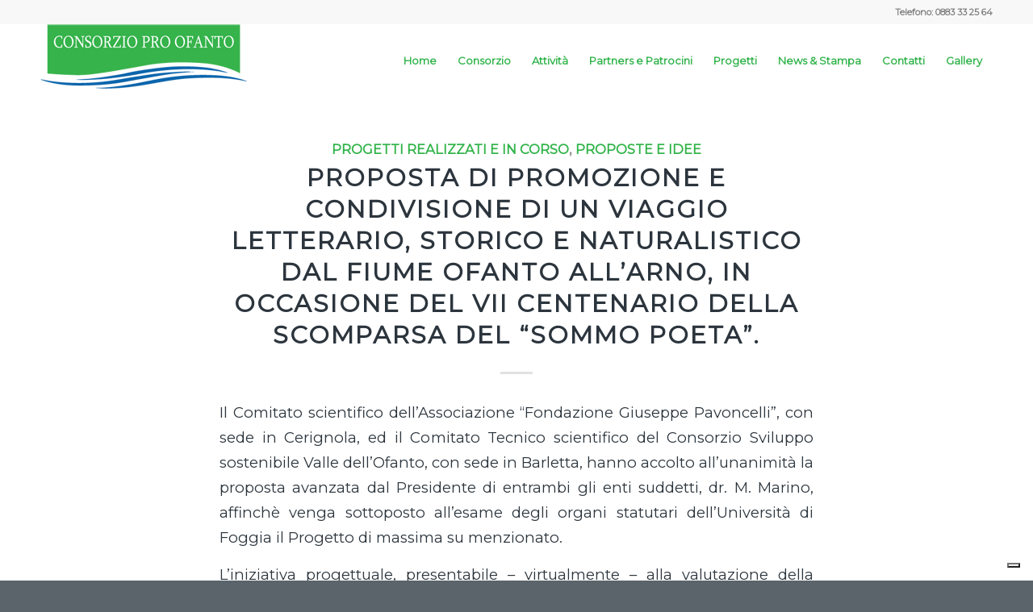

--- FILE ---
content_type: text/html; charset=UTF-8
request_url: https://www.consorzioproofanto.it/progetti/
body_size: 14629
content:
<!DOCTYPE html>
<html lang="it-IT" class="html_stretched responsive av-preloader-disabled av-default-lightbox  html_header_top html_logo_left html_main_nav_header html_menu_right html_large html_header_sticky_disabled html_header_shrinking_disabled html_header_topbar_active html_mobile_menu_tablet html_header_searchicon_disabled html_content_align_center html_header_unstick_top_disabled html_header_stretch_disabled html_minimal_header html_elegant-blog html_av-submenu-hidden html_av-submenu-display-click html_av-overlay-side html_av-overlay-side-classic html_av-submenu-clone html_entry_id_243 av-no-preview html_text_menu_active ">
<head>
<meta charset="UTF-8" />


<!-- mobile setting -->
<meta name="viewport" content="width=device-width, initial-scale=1, maximum-scale=1">

<!-- Scripts/CSS and wp_head hook -->
<meta name='robots' content='index, follow, max-image-preview:large, max-snippet:-1, max-video-preview:-1' />
	<style>img:is([sizes="auto" i], [sizes^="auto," i]) { contain-intrinsic-size: 3000px 1500px }</style>
	
	<!-- This site is optimized with the Yoast SEO plugin v26.7 - https://yoast.com/wordpress/plugins/seo/ -->
	<title>Progetti - Consorzio Pro Ofanto</title>
	<link rel="canonical" href="https://www.consorzioproofanto.it/progetti/" />
	<meta property="og:locale" content="it_IT" />
	<meta property="og:type" content="article" />
	<meta property="og:title" content="Progetti - Consorzio Pro Ofanto" />
	<meta property="og:url" content="https://www.consorzioproofanto.it/progetti/" />
	<meta property="og:site_name" content="Consorzio Pro Ofanto" />
	<meta property="article:modified_time" content="2021-09-02T10:03:47+00:00" />
	<meta name="twitter:card" content="summary_large_image" />
	<script type="application/ld+json" class="yoast-schema-graph">{"@context":"https://schema.org","@graph":[{"@type":"WebPage","@id":"https://www.consorzioproofanto.it/progetti/","url":"https://www.consorzioproofanto.it/progetti/","name":"Progetti - Consorzio Pro Ofanto","isPartOf":{"@id":"https://www.consorzioproofanto.it/#website"},"datePublished":"2015-10-15T13:48:39+00:00","dateModified":"2021-09-02T10:03:47+00:00","breadcrumb":{"@id":"https://www.consorzioproofanto.it/progetti/#breadcrumb"},"inLanguage":"it-IT","potentialAction":[{"@type":"ReadAction","target":["https://www.consorzioproofanto.it/progetti/"]}]},{"@type":"BreadcrumbList","@id":"https://www.consorzioproofanto.it/progetti/#breadcrumb","itemListElement":[{"@type":"ListItem","position":1,"name":"Home","item":"https://www.consorzioproofanto.it/"},{"@type":"ListItem","position":2,"name":"Progetti"}]},{"@type":"WebSite","@id":"https://www.consorzioproofanto.it/#website","url":"https://www.consorzioproofanto.it/","name":"Consorzio Pro Ofanto","description":"È il naufragar mi è  dolce in questo mare","potentialAction":[{"@type":"SearchAction","target":{"@type":"EntryPoint","urlTemplate":"https://www.consorzioproofanto.it/?s={search_term_string}"},"query-input":{"@type":"PropertyValueSpecification","valueRequired":true,"valueName":"search_term_string"}}],"inLanguage":"it-IT"}]}</script>
	<!-- / Yoast SEO plugin. -->


<link rel='dns-prefetch' href='//cdn.iubenda.com' />
<link rel="alternate" type="application/rss+xml" title="Consorzio Pro Ofanto &raquo; Feed" href="https://www.consorzioproofanto.it/feed/" />
<link rel="alternate" type="application/rss+xml" title="Consorzio Pro Ofanto &raquo; Feed dei commenti" href="https://www.consorzioproofanto.it/comments/feed/" />

<!-- google webfont font replacement -->

			<script type='text/javascript'>
			if(!document.cookie.match(/aviaPrivacyGoogleWebfontsDisabled/)){
				(function() {
					var f = document.createElement('link');
					
					f.type 	= 'text/css';
					f.rel 	= 'stylesheet';
					f.href 	= '//fonts.googleapis.com/css?family=Montserrat';
					f.id 	= 'avia-google-webfont';
					
					document.getElementsByTagName('head')[0].appendChild(f);
				})();
			}
			</script>
			<script type="text/javascript">
/* <![CDATA[ */
window._wpemojiSettings = {"baseUrl":"https:\/\/s.w.org\/images\/core\/emoji\/16.0.1\/72x72\/","ext":".png","svgUrl":"https:\/\/s.w.org\/images\/core\/emoji\/16.0.1\/svg\/","svgExt":".svg","source":{"concatemoji":"https:\/\/www.consorzioproofanto.it\/wp-includes\/js\/wp-emoji-release.min.js?ver=6.8.3"}};
/*! This file is auto-generated */
!function(s,n){var o,i,e;function c(e){try{var t={supportTests:e,timestamp:(new Date).valueOf()};sessionStorage.setItem(o,JSON.stringify(t))}catch(e){}}function p(e,t,n){e.clearRect(0,0,e.canvas.width,e.canvas.height),e.fillText(t,0,0);var t=new Uint32Array(e.getImageData(0,0,e.canvas.width,e.canvas.height).data),a=(e.clearRect(0,0,e.canvas.width,e.canvas.height),e.fillText(n,0,0),new Uint32Array(e.getImageData(0,0,e.canvas.width,e.canvas.height).data));return t.every(function(e,t){return e===a[t]})}function u(e,t){e.clearRect(0,0,e.canvas.width,e.canvas.height),e.fillText(t,0,0);for(var n=e.getImageData(16,16,1,1),a=0;a<n.data.length;a++)if(0!==n.data[a])return!1;return!0}function f(e,t,n,a){switch(t){case"flag":return n(e,"\ud83c\udff3\ufe0f\u200d\u26a7\ufe0f","\ud83c\udff3\ufe0f\u200b\u26a7\ufe0f")?!1:!n(e,"\ud83c\udde8\ud83c\uddf6","\ud83c\udde8\u200b\ud83c\uddf6")&&!n(e,"\ud83c\udff4\udb40\udc67\udb40\udc62\udb40\udc65\udb40\udc6e\udb40\udc67\udb40\udc7f","\ud83c\udff4\u200b\udb40\udc67\u200b\udb40\udc62\u200b\udb40\udc65\u200b\udb40\udc6e\u200b\udb40\udc67\u200b\udb40\udc7f");case"emoji":return!a(e,"\ud83e\udedf")}return!1}function g(e,t,n,a){var r="undefined"!=typeof WorkerGlobalScope&&self instanceof WorkerGlobalScope?new OffscreenCanvas(300,150):s.createElement("canvas"),o=r.getContext("2d",{willReadFrequently:!0}),i=(o.textBaseline="top",o.font="600 32px Arial",{});return e.forEach(function(e){i[e]=t(o,e,n,a)}),i}function t(e){var t=s.createElement("script");t.src=e,t.defer=!0,s.head.appendChild(t)}"undefined"!=typeof Promise&&(o="wpEmojiSettingsSupports",i=["flag","emoji"],n.supports={everything:!0,everythingExceptFlag:!0},e=new Promise(function(e){s.addEventListener("DOMContentLoaded",e,{once:!0})}),new Promise(function(t){var n=function(){try{var e=JSON.parse(sessionStorage.getItem(o));if("object"==typeof e&&"number"==typeof e.timestamp&&(new Date).valueOf()<e.timestamp+604800&&"object"==typeof e.supportTests)return e.supportTests}catch(e){}return null}();if(!n){if("undefined"!=typeof Worker&&"undefined"!=typeof OffscreenCanvas&&"undefined"!=typeof URL&&URL.createObjectURL&&"undefined"!=typeof Blob)try{var e="postMessage("+g.toString()+"("+[JSON.stringify(i),f.toString(),p.toString(),u.toString()].join(",")+"));",a=new Blob([e],{type:"text/javascript"}),r=new Worker(URL.createObjectURL(a),{name:"wpTestEmojiSupports"});return void(r.onmessage=function(e){c(n=e.data),r.terminate(),t(n)})}catch(e){}c(n=g(i,f,p,u))}t(n)}).then(function(e){for(var t in e)n.supports[t]=e[t],n.supports.everything=n.supports.everything&&n.supports[t],"flag"!==t&&(n.supports.everythingExceptFlag=n.supports.everythingExceptFlag&&n.supports[t]);n.supports.everythingExceptFlag=n.supports.everythingExceptFlag&&!n.supports.flag,n.DOMReady=!1,n.readyCallback=function(){n.DOMReady=!0}}).then(function(){return e}).then(function(){var e;n.supports.everything||(n.readyCallback(),(e=n.source||{}).concatemoji?t(e.concatemoji):e.wpemoji&&e.twemoji&&(t(e.twemoji),t(e.wpemoji)))}))}((window,document),window._wpemojiSettings);
/* ]]> */
</script>
<style id='wp-emoji-styles-inline-css' type='text/css'>

	img.wp-smiley, img.emoji {
		display: inline !important;
		border: none !important;
		box-shadow: none !important;
		height: 1em !important;
		width: 1em !important;
		margin: 0 0.07em !important;
		vertical-align: -0.1em !important;
		background: none !important;
		padding: 0 !important;
	}
</style>
<link rel='stylesheet' id='wp-block-library-css' href='https://www.consorzioproofanto.it/wp-includes/css/dist/block-library/style.min.css?ver=6.8.3' type='text/css' media='all' />
<style id='classic-theme-styles-inline-css' type='text/css'>
/*! This file is auto-generated */
.wp-block-button__link{color:#fff;background-color:#32373c;border-radius:9999px;box-shadow:none;text-decoration:none;padding:calc(.667em + 2px) calc(1.333em + 2px);font-size:1.125em}.wp-block-file__button{background:#32373c;color:#fff;text-decoration:none}
</style>
<style id='global-styles-inline-css' type='text/css'>
:root{--wp--preset--aspect-ratio--square: 1;--wp--preset--aspect-ratio--4-3: 4/3;--wp--preset--aspect-ratio--3-4: 3/4;--wp--preset--aspect-ratio--3-2: 3/2;--wp--preset--aspect-ratio--2-3: 2/3;--wp--preset--aspect-ratio--16-9: 16/9;--wp--preset--aspect-ratio--9-16: 9/16;--wp--preset--color--black: #000000;--wp--preset--color--cyan-bluish-gray: #abb8c3;--wp--preset--color--white: #ffffff;--wp--preset--color--pale-pink: #f78da7;--wp--preset--color--vivid-red: #cf2e2e;--wp--preset--color--luminous-vivid-orange: #ff6900;--wp--preset--color--luminous-vivid-amber: #fcb900;--wp--preset--color--light-green-cyan: #7bdcb5;--wp--preset--color--vivid-green-cyan: #00d084;--wp--preset--color--pale-cyan-blue: #8ed1fc;--wp--preset--color--vivid-cyan-blue: #0693e3;--wp--preset--color--vivid-purple: #9b51e0;--wp--preset--gradient--vivid-cyan-blue-to-vivid-purple: linear-gradient(135deg,rgba(6,147,227,1) 0%,rgb(155,81,224) 100%);--wp--preset--gradient--light-green-cyan-to-vivid-green-cyan: linear-gradient(135deg,rgb(122,220,180) 0%,rgb(0,208,130) 100%);--wp--preset--gradient--luminous-vivid-amber-to-luminous-vivid-orange: linear-gradient(135deg,rgba(252,185,0,1) 0%,rgba(255,105,0,1) 100%);--wp--preset--gradient--luminous-vivid-orange-to-vivid-red: linear-gradient(135deg,rgba(255,105,0,1) 0%,rgb(207,46,46) 100%);--wp--preset--gradient--very-light-gray-to-cyan-bluish-gray: linear-gradient(135deg,rgb(238,238,238) 0%,rgb(169,184,195) 100%);--wp--preset--gradient--cool-to-warm-spectrum: linear-gradient(135deg,rgb(74,234,220) 0%,rgb(151,120,209) 20%,rgb(207,42,186) 40%,rgb(238,44,130) 60%,rgb(251,105,98) 80%,rgb(254,248,76) 100%);--wp--preset--gradient--blush-light-purple: linear-gradient(135deg,rgb(255,206,236) 0%,rgb(152,150,240) 100%);--wp--preset--gradient--blush-bordeaux: linear-gradient(135deg,rgb(254,205,165) 0%,rgb(254,45,45) 50%,rgb(107,0,62) 100%);--wp--preset--gradient--luminous-dusk: linear-gradient(135deg,rgb(255,203,112) 0%,rgb(199,81,192) 50%,rgb(65,88,208) 100%);--wp--preset--gradient--pale-ocean: linear-gradient(135deg,rgb(255,245,203) 0%,rgb(182,227,212) 50%,rgb(51,167,181) 100%);--wp--preset--gradient--electric-grass: linear-gradient(135deg,rgb(202,248,128) 0%,rgb(113,206,126) 100%);--wp--preset--gradient--midnight: linear-gradient(135deg,rgb(2,3,129) 0%,rgb(40,116,252) 100%);--wp--preset--font-size--small: 13px;--wp--preset--font-size--medium: 20px;--wp--preset--font-size--large: 36px;--wp--preset--font-size--x-large: 42px;--wp--preset--spacing--20: 0.44rem;--wp--preset--spacing--30: 0.67rem;--wp--preset--spacing--40: 1rem;--wp--preset--spacing--50: 1.5rem;--wp--preset--spacing--60: 2.25rem;--wp--preset--spacing--70: 3.38rem;--wp--preset--spacing--80: 5.06rem;--wp--preset--shadow--natural: 6px 6px 9px rgba(0, 0, 0, 0.2);--wp--preset--shadow--deep: 12px 12px 50px rgba(0, 0, 0, 0.4);--wp--preset--shadow--sharp: 6px 6px 0px rgba(0, 0, 0, 0.2);--wp--preset--shadow--outlined: 6px 6px 0px -3px rgba(255, 255, 255, 1), 6px 6px rgba(0, 0, 0, 1);--wp--preset--shadow--crisp: 6px 6px 0px rgba(0, 0, 0, 1);}:where(.is-layout-flex){gap: 0.5em;}:where(.is-layout-grid){gap: 0.5em;}body .is-layout-flex{display: flex;}.is-layout-flex{flex-wrap: wrap;align-items: center;}.is-layout-flex > :is(*, div){margin: 0;}body .is-layout-grid{display: grid;}.is-layout-grid > :is(*, div){margin: 0;}:where(.wp-block-columns.is-layout-flex){gap: 2em;}:where(.wp-block-columns.is-layout-grid){gap: 2em;}:where(.wp-block-post-template.is-layout-flex){gap: 1.25em;}:where(.wp-block-post-template.is-layout-grid){gap: 1.25em;}.has-black-color{color: var(--wp--preset--color--black) !important;}.has-cyan-bluish-gray-color{color: var(--wp--preset--color--cyan-bluish-gray) !important;}.has-white-color{color: var(--wp--preset--color--white) !important;}.has-pale-pink-color{color: var(--wp--preset--color--pale-pink) !important;}.has-vivid-red-color{color: var(--wp--preset--color--vivid-red) !important;}.has-luminous-vivid-orange-color{color: var(--wp--preset--color--luminous-vivid-orange) !important;}.has-luminous-vivid-amber-color{color: var(--wp--preset--color--luminous-vivid-amber) !important;}.has-light-green-cyan-color{color: var(--wp--preset--color--light-green-cyan) !important;}.has-vivid-green-cyan-color{color: var(--wp--preset--color--vivid-green-cyan) !important;}.has-pale-cyan-blue-color{color: var(--wp--preset--color--pale-cyan-blue) !important;}.has-vivid-cyan-blue-color{color: var(--wp--preset--color--vivid-cyan-blue) !important;}.has-vivid-purple-color{color: var(--wp--preset--color--vivid-purple) !important;}.has-black-background-color{background-color: var(--wp--preset--color--black) !important;}.has-cyan-bluish-gray-background-color{background-color: var(--wp--preset--color--cyan-bluish-gray) !important;}.has-white-background-color{background-color: var(--wp--preset--color--white) !important;}.has-pale-pink-background-color{background-color: var(--wp--preset--color--pale-pink) !important;}.has-vivid-red-background-color{background-color: var(--wp--preset--color--vivid-red) !important;}.has-luminous-vivid-orange-background-color{background-color: var(--wp--preset--color--luminous-vivid-orange) !important;}.has-luminous-vivid-amber-background-color{background-color: var(--wp--preset--color--luminous-vivid-amber) !important;}.has-light-green-cyan-background-color{background-color: var(--wp--preset--color--light-green-cyan) !important;}.has-vivid-green-cyan-background-color{background-color: var(--wp--preset--color--vivid-green-cyan) !important;}.has-pale-cyan-blue-background-color{background-color: var(--wp--preset--color--pale-cyan-blue) !important;}.has-vivid-cyan-blue-background-color{background-color: var(--wp--preset--color--vivid-cyan-blue) !important;}.has-vivid-purple-background-color{background-color: var(--wp--preset--color--vivid-purple) !important;}.has-black-border-color{border-color: var(--wp--preset--color--black) !important;}.has-cyan-bluish-gray-border-color{border-color: var(--wp--preset--color--cyan-bluish-gray) !important;}.has-white-border-color{border-color: var(--wp--preset--color--white) !important;}.has-pale-pink-border-color{border-color: var(--wp--preset--color--pale-pink) !important;}.has-vivid-red-border-color{border-color: var(--wp--preset--color--vivid-red) !important;}.has-luminous-vivid-orange-border-color{border-color: var(--wp--preset--color--luminous-vivid-orange) !important;}.has-luminous-vivid-amber-border-color{border-color: var(--wp--preset--color--luminous-vivid-amber) !important;}.has-light-green-cyan-border-color{border-color: var(--wp--preset--color--light-green-cyan) !important;}.has-vivid-green-cyan-border-color{border-color: var(--wp--preset--color--vivid-green-cyan) !important;}.has-pale-cyan-blue-border-color{border-color: var(--wp--preset--color--pale-cyan-blue) !important;}.has-vivid-cyan-blue-border-color{border-color: var(--wp--preset--color--vivid-cyan-blue) !important;}.has-vivid-purple-border-color{border-color: var(--wp--preset--color--vivid-purple) !important;}.has-vivid-cyan-blue-to-vivid-purple-gradient-background{background: var(--wp--preset--gradient--vivid-cyan-blue-to-vivid-purple) !important;}.has-light-green-cyan-to-vivid-green-cyan-gradient-background{background: var(--wp--preset--gradient--light-green-cyan-to-vivid-green-cyan) !important;}.has-luminous-vivid-amber-to-luminous-vivid-orange-gradient-background{background: var(--wp--preset--gradient--luminous-vivid-amber-to-luminous-vivid-orange) !important;}.has-luminous-vivid-orange-to-vivid-red-gradient-background{background: var(--wp--preset--gradient--luminous-vivid-orange-to-vivid-red) !important;}.has-very-light-gray-to-cyan-bluish-gray-gradient-background{background: var(--wp--preset--gradient--very-light-gray-to-cyan-bluish-gray) !important;}.has-cool-to-warm-spectrum-gradient-background{background: var(--wp--preset--gradient--cool-to-warm-spectrum) !important;}.has-blush-light-purple-gradient-background{background: var(--wp--preset--gradient--blush-light-purple) !important;}.has-blush-bordeaux-gradient-background{background: var(--wp--preset--gradient--blush-bordeaux) !important;}.has-luminous-dusk-gradient-background{background: var(--wp--preset--gradient--luminous-dusk) !important;}.has-pale-ocean-gradient-background{background: var(--wp--preset--gradient--pale-ocean) !important;}.has-electric-grass-gradient-background{background: var(--wp--preset--gradient--electric-grass) !important;}.has-midnight-gradient-background{background: var(--wp--preset--gradient--midnight) !important;}.has-small-font-size{font-size: var(--wp--preset--font-size--small) !important;}.has-medium-font-size{font-size: var(--wp--preset--font-size--medium) !important;}.has-large-font-size{font-size: var(--wp--preset--font-size--large) !important;}.has-x-large-font-size{font-size: var(--wp--preset--font-size--x-large) !important;}
:where(.wp-block-post-template.is-layout-flex){gap: 1.25em;}:where(.wp-block-post-template.is-layout-grid){gap: 1.25em;}
:where(.wp-block-columns.is-layout-flex){gap: 2em;}:where(.wp-block-columns.is-layout-grid){gap: 2em;}
:root :where(.wp-block-pullquote){font-size: 1.5em;line-height: 1.6;}
</style>
<link rel='stylesheet' id='mediaelement-css' href='https://www.consorzioproofanto.it/wp-includes/js/mediaelement/mediaelementplayer-legacy.min.css?ver=4.2.17' type='text/css' media='all' />
<link rel='stylesheet' id='wp-mediaelement-css' href='https://www.consorzioproofanto.it/wp-includes/js/mediaelement/wp-mediaelement.min.css?ver=6.8.3' type='text/css' media='all' />
<link rel='stylesheet' id='avia-merged-styles-css' href='https://www.consorzioproofanto.it/wp-content/uploads/dynamic_avia/avia-merged-styles-8485ebc4508eb33871f58d00d0e5a78e.css' type='text/css' media='all' />
<script type="text/javascript" src="https://www.consorzioproofanto.it/wp-includes/js/jquery/jquery.min.js?ver=3.7.1" id="jquery-core-js"></script>
<script type="text/javascript" src="https://www.consorzioproofanto.it/wp-includes/js/jquery/jquery-migrate.min.js?ver=3.4.1" id="jquery-migrate-js"></script>

<script  type="text/javascript" class=" _iub_cs_skip" type="text/javascript" id="iubenda-head-inline-scripts-0">
/* <![CDATA[ */

var _iub = _iub || [];
_iub.csConfiguration = {"askConsentAtCookiePolicyUpdate":true,"countryDetection":true,"enableLgpd":true,"enableUspr":true,"floatingPreferencesButtonDisplay":"bottom-right","lgpdAppliesGlobally":false,"perPurposeConsent":true,"siteId":3043522,"whitelabel":false,"cookiePolicyId":84968233,"lang":"it","cookiePolicyUrl":"https://www.consorzioproofanto.it/privacy/","privacyPolicyUrl":"https://www.consorzioproofanto.it/privacy/","privacyPolicyNoticeAtCollectionUrl":"https://www.consorzioproofanto.it/privacy/", "banner":{ "acceptButtonCaptionColor":"#FFFFFF","acceptButtonColor":"#0073CE","acceptButtonDisplay":true,"backgroundColor":"#FFFFFF","closeButtonDisplay":false,"customizeButtonCaptionColor":"#4D4D4D","customizeButtonColor":"#DADADA","customizeButtonDisplay":true,"explicitWithdrawal":true,"listPurposes":true,"position":"float-bottom-left","rejectButtonCaptionColor":"#FFFFFF","rejectButtonColor":"#0073CE","rejectButtonDisplay":true,"showPurposesToggles":true,"textColor":"#000000" }};
/* ]]> */
</script>
<script  type="text/javascript" class=" _iub_cs_skip" type="text/javascript" src="//cdn.iubenda.com/cs/gpp/stub.js?ver=3.12.5" id="iubenda-head-scripts-0-js"></script>
<script  type="text/javascript" charset="UTF-8" async="" class=" _iub_cs_skip" type="text/javascript" src="//cdn.iubenda.com/cs/iubenda_cs.js?ver=3.12.5" id="iubenda-head-scripts-1-js"></script>
<link rel="https://api.w.org/" href="https://www.consorzioproofanto.it/wp-json/" /><link rel="alternate" title="JSON" type="application/json" href="https://www.consorzioproofanto.it/wp-json/wp/v2/pages/243" /><link rel="EditURI" type="application/rsd+xml" title="RSD" href="https://www.consorzioproofanto.it/xmlrpc.php?rsd" />
<meta name="generator" content="WordPress 6.8.3" />
<link rel='shortlink' href='https://www.consorzioproofanto.it/?p=243' />
<link rel="alternate" title="oEmbed (JSON)" type="application/json+oembed" href="https://www.consorzioproofanto.it/wp-json/oembed/1.0/embed?url=https%3A%2F%2Fwww.consorzioproofanto.it%2Fprogetti%2F" />
<link rel="alternate" title="oEmbed (XML)" type="text/xml+oembed" href="https://www.consorzioproofanto.it/wp-json/oembed/1.0/embed?url=https%3A%2F%2Fwww.consorzioproofanto.it%2Fprogetti%2F&#038;format=xml" />
<link rel="profile" href="http://gmpg.org/xfn/11" />
<link rel="alternate" type="application/rss+xml" title="Consorzio Pro Ofanto RSS2 Feed" href="https://www.consorzioproofanto.it/feed/" />
<link rel="pingback" href="https://www.consorzioproofanto.it/xmlrpc.php" />
<!--[if lt IE 9]><script src="https://www.consorzioproofanto.it/wp-content/themes/enfold/js/html5shiv.js"></script><![endif]-->
<link rel="icon" href="https://www.consorzioproofanto.it/wp-content/uploads/2021/08/Consorzio-Pro-Ofantog.png" type="image/png">

<!-- To speed up the rendering and to display the site as fast as possible to the user we include some styles and scripts for above the fold content inline -->
<script type="text/javascript">'use strict';var avia_is_mobile=!1;if(/Android|webOS|iPhone|iPad|iPod|BlackBerry|IEMobile|Opera Mini/i.test(navigator.userAgent)&&'ontouchstart' in document.documentElement){avia_is_mobile=!0;document.documentElement.className+=' avia_mobile '}
else{document.documentElement.className+=' avia_desktop '};document.documentElement.className+=' js_active ';(function(){var e=['-webkit-','-moz-','-ms-',''],n='';for(var t in e){if(e[t]+'transform' in document.documentElement.style){document.documentElement.className+=' avia_transform ';n=e[t]+'transform'};if(e[t]+'perspective' in document.documentElement.style)document.documentElement.className+=' avia_transform3d '};if(typeof document.getElementsByClassName=='function'&&typeof document.documentElement.getBoundingClientRect=='function'&&avia_is_mobile==!1){if(n&&window.innerHeight>0){setTimeout(function(){var e=0,o={},a=0,t=document.getElementsByClassName('av-parallax'),i=window.pageYOffset||document.documentElement.scrollTop;for(e=0;e<t.length;e++){t[e].style.top='0px';o=t[e].getBoundingClientRect();a=Math.ceil((window.innerHeight+i-o.top)*0.3);t[e].style[n]='translate(0px, '+a+'px)';t[e].style.top='auto';t[e].className+=' enabled-parallax '}},50)}}})();</script>		<style type="text/css" id="wp-custom-css">
			.footer_color a:hover, .footer_color h1 a:hover, .footer_color h2 a:hover, .footer_color h3 a:hover, .footer_color h4 a:hover, .footer_color h5 a:hover, .footer_color h6 a:hover, .footer_color .template-search a.news-content:hover, .footer_color .wp-playlist-item .wp-playlist-caption:hover {
    color: #454e57 !important;
}

.footer_color, .footer_color div, .footer_color header, .footer_color main, .footer_color aside, .footer_color footer, .footer_color article, .footer_color nav, .footer_color section, .footer_color span, .footer_color applet, .footer_color object, .footer_color iframe, .footer_color h1, .footer_color h2, .footer_color h3, .footer_color h4, .footer_color h5, .footer_color h6, .footer_color p, .footer_color blockquote, .footer_color pre, .footer_color a, .footer_color abbr, .footer_color acronym, .footer_color address, .footer_color big, .footer_color cite, .footer_color code, .footer_color del, .footer_color dfn, .footer_color em, .footer_color img, .footer_color ins, .footer_color kbd, .footer_color q, .footer_color s, .footer_color samp, .footer_color small, .footer_color strike, .footer_color strong, .footer_color sub, .footer_color sup, .footer_color tt, .footer_color var, .footer_color b, .footer_color u, .footer_color i, .footer_color center, .footer_color dl, .footer_color dt, .footer_color dd, .footer_color ol, .footer_color ul, .footer_color li, .footer_color fieldset, .footer_color form, .footer_color label, .footer_color legend, .footer_color table, .footer_color caption, .footer_color tbody, .footer_color tfoot, .footer_color thead, .footer_color tr, .footer_color th, .footer_color td, .footer_color article, .footer_color aside, .footer_color canvas, .footer_color details, .footer_color embed, .footer_color figure, .footer_color fieldset, .footer_color figcaption, .footer_color footer, .footer_color header, .footer_color hgroup, .footer_color menu, .footer_color nav, .footer_color output, .footer_color ruby, .footer_color section, .footer_color summary, .footer_color time, .footer_color mark, .footer_color audio, .footer_color video, #top .footer_color .pullquote_boxed, .responsive #top .footer_color .avia-testimonial, .responsive #top.avia-blank #main .footer_color.container_wrap:first-child, #top .footer_color.fullsize .template-blog .post_delimiter, .footer_color .related_posts.av-related-style-full a{
    border-color: #ffffff !important;
}		</style>
		<style type='text/css'>
@font-face {font-family: 'entypo-fontello'; font-weight: normal; font-style: normal;
src: url('https://www.consorzioproofanto.it/wp-content/themes/enfold/config-templatebuilder/avia-template-builder/assets/fonts/entypo-fontello.eot');
src: url('https://www.consorzioproofanto.it/wp-content/themes/enfold/config-templatebuilder/avia-template-builder/assets/fonts/entypo-fontello.eot?#iefix') format('embedded-opentype'), 
url('https://www.consorzioproofanto.it/wp-content/themes/enfold/config-templatebuilder/avia-template-builder/assets/fonts/entypo-fontello.woff') format('woff'), 
url('https://www.consorzioproofanto.it/wp-content/themes/enfold/config-templatebuilder/avia-template-builder/assets/fonts/entypo-fontello.ttf') format('truetype'), 
url('https://www.consorzioproofanto.it/wp-content/themes/enfold/config-templatebuilder/avia-template-builder/assets/fonts/entypo-fontello.svg#entypo-fontello') format('svg');
} #top .avia-font-entypo-fontello, body .avia-font-entypo-fontello, html body [data-av_iconfont='entypo-fontello']:before{ font-family: 'entypo-fontello'; }
</style>

<!--
Debugging Info for Theme support: 

Theme: Enfold
Version: 4.4.1
Installed: enfold
AviaFramework Version: 4.7
AviaBuilder Version: 0.9.5
aviaElementManager Version: 1.0.1
ML:128-PU:55-PLA:6
WP:6.8.3
Compress: CSS:all theme files - JS:all theme files
Updates: disabled
PLAu:5
-->
</head>




<body id="top" class="wp-singular page-template-default page page-id-243 wp-theme-enfold  rtl_columns stretched montserrat" itemscope="itemscope" itemtype="https://schema.org/WebPage" >

	
	<div id='wrap_all'>

	
<header id='header' class='all_colors header_color light_bg_color  av_header_top av_logo_left av_main_nav_header av_menu_right av_large av_header_sticky_disabled av_header_shrinking_disabled av_header_stretch_disabled av_mobile_menu_tablet av_header_searchicon_disabled av_header_unstick_top_disabled av_minimal_header av_bottom_nav_disabled  av_header_border_disabled'  role="banner" itemscope="itemscope" itemtype="https://schema.org/WPHeader" >

		<div id='header_meta' class='container_wrap container_wrap_meta  av_phone_active_right av_extra_header_active av_entry_id_243'>
		
			      <div class='container'>
			      <div class='phone-info '><span>Telefono: 0883 33 25 64</span></div>			      </div>
		</div>

		<div  id='header_main' class='container_wrap container_wrap_logo'>
	
        <div class='container av-logo-container'><div class='inner-container'><span class='logo'><a href='https://www.consorzioproofanto.it/'><img height='100' width='300' src='https://www.consorzioproofanto.it/wp-content/uploads/2021/08/Consorzio-Pro-Ofantog.png' alt='Consorzio Pro Ofanto' /></a></span><nav class='main_menu' data-selectname='Seleziona una pagina'  role="navigation" itemscope="itemscope" itemtype="https://schema.org/SiteNavigationElement" ><div class="avia-menu av-main-nav-wrap"><ul id="avia-menu" class="menu av-main-nav"><li id="menu-item-300" class="menu-item menu-item-type-post_type menu-item-object-page menu-item-home menu-item-top-level menu-item-top-level-1"><a href="https://www.consorzioproofanto.it/" itemprop="url"><span class="avia-bullet"></span><span class="avia-menu-text">Home</span><span class="avia-menu-fx"><span class="avia-arrow-wrap"><span class="avia-arrow"></span></span></span></a></li>
<li id="menu-item-259" class="menu-item menu-item-type-post_type menu-item-object-page menu-item-has-children menu-item-top-level menu-item-top-level-2"><a href="https://www.consorzioproofanto.it/consorzio/" itemprop="url"><span class="avia-bullet"></span><span class="avia-menu-text">Consorzio</span><span class="avia-menu-fx"><span class="avia-arrow-wrap"><span class="avia-arrow"></span></span></span></a>


<ul class="sub-menu">
	<li id="menu-item-276" class="menu-item menu-item-type-post_type menu-item-object-page"><a href="https://www.consorzioproofanto.it/consorzio/chi-siamo/" itemprop="url"><span class="avia-bullet"></span><span class="avia-menu-text">Chi siamo</span></a></li>
	<li id="menu-item-251" class="menu-item menu-item-type-post_type menu-item-object-page"><a href="https://www.consorzioproofanto.it/consorzio/presidente/" itemprop="url"><span class="avia-bullet"></span><span class="avia-menu-text">Presidente</span></a></li>
	<li id="menu-item-263" class="menu-item menu-item-type-post_type menu-item-object-page"><a href="https://www.consorzioproofanto.it/consorzio/mission/" itemprop="url"><span class="avia-bullet"></span><span class="avia-menu-text">Mission</span></a></li>
	<li id="menu-item-298" class="menu-item menu-item-type-post_type menu-item-object-page"><a href="https://www.consorzioproofanto.it/statuto-e-atto-costitutivo/" itemprop="url"><span class="avia-bullet"></span><span class="avia-menu-text">Statuto e Atto Costitutivo</span></a></li>
	<li id="menu-item-579" class="menu-item menu-item-type-post_type menu-item-object-page"><a href="https://www.consorzioproofanto.it/consiglio-di-amministrazione/" itemprop="url"><span class="avia-bullet"></span><span class="avia-menu-text">Consiglio di Amministrazione</span></a></li>
	<li id="menu-item-260" class="menu-item menu-item-type-post_type menu-item-object-page"><a href="https://www.consorzioproofanto.it/consorzio/valle-fiume-ofanto/" itemprop="url"><span class="avia-bullet"></span><span class="avia-menu-text">Valle del Fiume Ofanto</span></a></li>
	<li id="menu-item-423" class="menu-item menu-item-type-post_type menu-item-object-page"><a href="https://www.consorzioproofanto.it/treno-cultura-ambiente/" itemprop="url"><span class="avia-bullet"></span><span class="avia-menu-text">Un treno tra cultura e ambiente</span></a></li>
</ul>
</li>
<li id="menu-item-543" class="menu-item menu-item-type-custom menu-item-object-custom menu-item-has-children menu-item-top-level menu-item-top-level-3"><a href="https://www.consorzioproofanto.it/category/attivita/" itemprop="url"><span class="avia-bullet"></span><span class="avia-menu-text">Attività</span><span class="avia-menu-fx"><span class="avia-arrow-wrap"><span class="avia-arrow"></span></span></span></a>


<ul class="sub-menu">
	<li id="menu-item-547" class="menu-item menu-item-type-custom menu-item-object-custom"><a href="https://www.consorzioproofanto.it/category/attivita/azioni-legali/" itemprop="url"><span class="avia-bullet"></span><span class="avia-menu-text">Azioni legali</span></a></li>
	<li id="menu-item-544" class="menu-item menu-item-type-custom menu-item-object-custom"><a href="https://www.consorzioproofanto.it/category/attivita/attivita-convegni/" itemprop="url"><span class="avia-bullet"></span><span class="avia-menu-text">Attività, convegni, rassegne, mostre</span></a></li>
	<li id="menu-item-545" class="menu-item menu-item-type-custom menu-item-object-custom"><a href="https://www.consorzioproofanto.it/category/attivita/eventi/" itemprop="url"><span class="avia-bullet"></span><span class="avia-menu-text">Altri eventi</span></a></li>
	<li id="menu-item-546" class="menu-item menu-item-type-custom menu-item-object-custom"><a href="https://www.consorzioproofanto.it/category/attivita/archivio/" itemprop="url"><span class="avia-bullet"></span><span class="avia-menu-text">Archivio storico e documentale</span></a></li>
</ul>
</li>
<li id="menu-item-656" class="menu-item menu-item-type-post_type menu-item-object-page menu-item-top-level menu-item-top-level-4"><a href="https://www.consorzioproofanto.it/partners-e-patrocini/" itemprop="url"><span class="avia-bullet"></span><span class="avia-menu-text">Partners e Patrocini</span><span class="avia-menu-fx"><span class="avia-arrow-wrap"><span class="avia-arrow"></span></span></span></a></li>
<li id="menu-item-540" class="menu-item menu-item-type-custom menu-item-object-custom menu-item-has-children menu-item-top-level menu-item-top-level-5"><a href="https://www.consorzioproofanto.it/category/progetti-2/" itemprop="url"><span class="avia-bullet"></span><span class="avia-menu-text">Progetti</span><span class="avia-menu-fx"><span class="avia-arrow-wrap"><span class="avia-arrow"></span></span></span></a>


<ul class="sub-menu">
	<li id="menu-item-541" class="menu-item menu-item-type-custom menu-item-object-custom"><a href="https://www.consorzioproofanto.it/category/progetti-2/progetti-realizzati/" itemprop="url"><span class="avia-bullet"></span><span class="avia-menu-text">Progetti realizzati e in corso</span></a></li>
	<li id="menu-item-542" class="menu-item menu-item-type-custom menu-item-object-custom"><a href="https://www.consorzioproofanto.it/category/progetti-2/proposte/" itemprop="url"><span class="avia-bullet"></span><span class="avia-menu-text">Proposte e idee</span></a></li>
</ul>
</li>
<li id="menu-item-258" class="menu-item menu-item-type-post_type menu-item-object-page menu-item-top-level menu-item-top-level-6"><a href="https://www.consorzioproofanto.it/news-stampa/" itemprop="url"><span class="avia-bullet"></span><span class="avia-menu-text">News &#038; Stampa</span><span class="avia-menu-fx"><span class="avia-arrow-wrap"><span class="avia-arrow"></span></span></span></a></li>
<li id="menu-item-528" class="menu-item menu-item-type-post_type menu-item-object-page menu-item-has-children menu-item-top-level menu-item-top-level-7"><a href="https://www.consorzioproofanto.it/contatti/" itemprop="url"><span class="avia-bullet"></span><span class="avia-menu-text">Contatti</span><span class="avia-menu-fx"><span class="avia-arrow-wrap"><span class="avia-arrow"></span></span></span></a>


<ul class="sub-menu">
	<li id="menu-item-255" class="menu-item menu-item-type-post_type menu-item-object-page"><a href="https://www.consorzioproofanto.it/dove-siamo/" itemprop="url"><span class="avia-bullet"></span><span class="avia-menu-text">Dove siamo</span></a></li>
</ul>
</li>
<li id="menu-item-341" class="menu-item menu-item-type-post_type menu-item-object-page menu-item-top-level menu-item-top-level-8"><a href="https://www.consorzioproofanto.it/gallery/" itemprop="url"><span class="avia-bullet"></span><span class="avia-menu-text">Gallery</span><span class="avia-menu-fx"><span class="avia-arrow-wrap"><span class="avia-arrow"></span></span></span></a></li>
<li class="av-burger-menu-main menu-item-avia-special av-small-burger-icon">
	        			<a href="#">
							<span class="av-hamburger av-hamburger--spin av-js-hamburger">
					        <span class="av-hamburger-box">
						          <span class="av-hamburger-inner"></span>
						          <strong>Menu</strong>
					        </span>
							</span>
						</a>
	        		   </li></ul></div></nav></div> </div> 
		<!-- end container_wrap-->
		</div>
		
		<div class='header_bg'></div>

<!-- end header -->
</header>
		
	<div id='main' class='all_colors' data-scroll-offset='0'>

	<div  class='main_color container_wrap_first container_wrap fullsize'   ><div class='container' ><main  role="main" itemprop="mainContentOfPage"  class='template-page content  av-content-full alpha units'><div class='post-entry post-entry-type-page post-entry-243'><div class='entry-content-wrapper clearfix'><div class='av-alb-blogposts template-blog  '  itemscope="itemscope" itemtype="https://schema.org/Blog" ><article class='post-entry post-entry-type-standard post-entry-625 post-loop-1 post-parity-odd single-big  post-625 post type-post status-publish format-standard hentry category-progetti-realizzati category-proposte'  itemscope="itemscope" itemtype="https://schema.org/BlogPosting" ><div class='blog-meta'></div><div class='entry-content-wrapper clearfix standard-content'><header class="entry-content-header"><div class="av-heading-wrapper"><span class="blog-categories minor-meta"><a href="https://www.consorzioproofanto.it/category/progetti-2/progetti-realizzati/" rel="tag">Progetti realizzati e in corso</a>, <a href="https://www.consorzioproofanto.it/category/progetti-2/proposte/" rel="tag">Proposte e idee</a> </span><h2 class='post-title entry-title'  itemprop="headline" >	<a href='https://www.consorzioproofanto.it/proposta-di-promozione-e-condivisione-di-un-viaggio-letterario-storico-e-naturalistico-dal-fiume-ofanto-allarno-in-occasione-del-vii-centenario-della-scomparsa-del-sommo-poeta/' rel='bookmark' title='Link Permanente: Proposta di promozione e condivisione di un Viaggio letterario, storico e naturalistico dal fiume Ofanto all&#8217;Arno, in occasione del VII Centenario della scomparsa del &#8220;Sommo Poeta&#8221;.'>Proposta di promozione e condivisione di un Viaggio letterario, storico e naturalistico dal fiume Ofanto all&#8217;Arno, in occasione del VII Centenario della scomparsa del &#8220;Sommo Poeta&#8221;.			<span class='post-format-icon minor-meta'></span>	</a></h2></div></header><span class="av-vertical-delimiter"></span><div class="entry-content"  itemprop="text" ><p data-sourcepos="7:1-7:486"><span class="citation-72 citation-end-72">Il Comitato scientifico dell&#8217;Associazione &#8220;Fondazione Giuseppe Pavoncelli&#8221;, con sede in Cerignola, ed il Comitato Tecnico scientifico del Consorzio Sviluppo sostenibile Valle dell&#8217;Ofanto, con sede in Barletta, hanno accolto all&#8217;unanimità la proposta avanzata dal Presidente di entrambi gli enti suddetti, dr. </span> <span class="citation-71 citation-end-71">M. Marino, affinchè venga sottoposto all&#8217;esame degli organi statutari dell&#8217;Università di Foggia il Progetto di massima su menzionato. </span></p>
<p data-sourcepos="9:1-9:838"><span class="citation-70 citation-end-70">L&#8217;iniziativa progettuale, presentabile &#8211; virtualmente &#8211; alla valutazione della competente D.G. </span> <span class="citation-69 citation-end-69">della Commissione europea, si prefigge l&#8217;obiettivo ambizioso di commemorare Dante Alighieri in occasione dell&#8217;anniversario nel corso del 2021, con il patrocinio delle massime istituzioni Repubblicane, sotto l&#8217;egida e il patronato formale di codesta istituzione accademica, attraverso l&#8217;elaborazione coordinata e composita di un programma multi-disciplinare, a cui favorire la partecipazione da parte di letterati delle tre regioni del bacino imbrifero, degli studenti universitari di Foggia, Potenza e Avellino, delle scolaresche medie superiori, non che della società civile, attraverso il coinvolgimento di qualificate associazioni culturali, socio-culturali, ambientaliste, fondazioni, et cetera. </span></p>
<p data-sourcepos="11:1-11:564"><span class="citation-68 citation-end-68">Il titolo del Progetto prende lo spunto dalle storiche, ma poco note, dichiarazioni che i &#8220;nostri&#8221;, due illustri letterati, nativi della Valle dell&#8217;Ofanto, Francesco De Sanctis, scrittore e politico avellinese di chiara fama, nativo di Morra De Sanctis (già Irpino), e Nicola Zingarelli, il più noto filologo, cerignolano, ebbero modo di formulare a strenua difesa della dignità e dell&#8217;autorevolezza del sommo Poeta e delle sue opere, in occasione delle celebrazioni ufficiali del 1865, svoltesi in Firenze e nelle maggiori città dell&#8217;Italia. </span></p>
<p data-sourcepos="13:1-13:355"><span class="citation-67 citation-end-67">Inoltre, il Viaggio letterario si ispira a quel, particolare legame tra il Sommo poeta e l&#8217;imperatore Federico II, il &#8220;nostro&#8221; Puer Apuliae, definito testualmente &#8220;cherico grande&#8221;, &#8220;nobilissimo signore&#8221; o anche &#8220;uomo dottissimo&#8221;, nella cui corte a Palermo &#8220;venia la gente che aveva bontade, sonatori, trovatori e belli favellatori&#8221;. </span></p>
<p data-sourcepos="15:1-15:171"><span class="citation-66 citation-end-66">Sarebbe ipotizzabile, a ns. avviso, l&#8217;istituzione di borse di studio a cura del Dipartimento di studi umanistici, finalizzate ai seguenti obiettivi: </span></p>
<ol>
<li data-sourcepos="17:1-19:261"><span class="citation-64 citation-end-64">Ricercare le fonti relative alle due, distinte prese di posizione, in versione originale e autentica, da parte degli illustri letterati De Sanctis e Zingarelli, commentandole con particolare attenzione sia rispetto alla personalità ed allo spirito patriottico di Dante, sia in riferimento a quei valori etici che caratterizzavano la società italiana nell&#8217;800 e agli inizi del &#8216;900; </span> <span class="citation-63 citation-end-63">Approfondire gli argomenti e i riferimenti geografici al territorio e ai centri urbani della Valle dell&#8217;Ofanto nel contesto della &#8220;Conferenza: Dante e la Puglia&#8221;, tenuta magistralmente da N. Zingarelli, nel 1900, presso il Comune di Bari;</span></li>
<li data-sourcepos="17:1-19:261"><span class="citation-61 citation-end-61">Studiare e approfondire le affinità elettive, umane e culturali tra Dante e Federico II, a cominciare dal comune spirito audace, chi perseguitato chi scomunicato, entrambi appassionati sognatori, l&#8217;uno di una grande patria, l&#8217;altro di una politica mediterranea di pace tra i popoli, interpretando liberamente e correttamente le fonti letterarie e più specificamente la &#8220;Divina commedia&#8221;.</span></li>
</ol>
<p data-sourcepos="24:1-24:109"><span class="citation-60 citation-end-60">Fiduciosi in un attento esame della presente proposta, porgiamo i ns. migliori saluti.</span></p>
<p data-sourcepos="24:1-24:109"><a href="https://www.consorzioproofanto.it/wp-content/uploads/2025/06/PROGCULT-ANNIV-DANTE.pdf">PROGCULT ANNIV DANTE</a></p>
</div><span class='post-meta-infos'><time class='date-container minor-meta updated' >23 Giugno 2025</time><span class='text-sep text-sep-date'>/</span><span class="blog-author minor-meta">da <span class="entry-author-link" ><span class="vcard author"><span class="fn"><a href="https://www.consorzioproofanto.it/author/consorzioproofanto/" title="Articoli scritti da consorzioproofanto" rel="author">consorzioproofanto</a></span></span></span></span></span><footer class="entry-footer"></footer><div class='post_delimiter'></div></div><div class='post_author_timeline'></div><span class='hidden'>
			<span class='av-structured-data'  itemprop="ImageObject" itemscope="itemscope" itemtype="https://schema.org/ImageObject"  itemprop='image'>
					   <span itemprop='url' >https://www.consorzioproofanto.it/wp-content/uploads/2021/08/Consorzio-Pro-Ofantog.png</span>
					   <span itemprop='height' >0</span>
					   <span itemprop='width' >0</span>
				  </span><span class='av-structured-data'  itemprop="publisher" itemtype="https://schema.org/Organization" itemscope="itemscope" >
				<span itemprop='name'>consorzioproofanto</span>
				<span itemprop='logo' itemscope itemtype='http://schema.org/ImageObject'>
				   <span itemprop='url'>https://www.consorzioproofanto.it/wp-content/uploads/2021/08/Consorzio-Pro-Ofantog.png</span>
				 </span>
			  </span><span class='av-structured-data'  itemprop="author" itemscope="itemscope" itemtype="https://schema.org/Person" ><span itemprop='name'>consorzioproofanto</span></span><span class='av-structured-data'  itemprop="datePublished" datetime="2025-06-23T16:47:23+02:00" >2025-06-23 16:47:23</span><span class='av-structured-data'  itemprop="dateModified" itemtype="https://schema.org/dateModified" >2025-09-11 17:15:03</span><span class='av-structured-data'  itemprop="mainEntityOfPage" itemtype="https://schema.org/mainEntityOfPage" ><span itemprop='name'>Proposta di promozione e condivisione di un Viaggio letterario, storico e naturalistico dal fiume Ofanto all'Arno, in occasione del VII Centenario della scomparsa del "Sommo Poeta".</span></span></span></article><article class='post-entry post-entry-type-standard post-entry-439 post-loop-2 post-parity-even single-big with-slider post-439 post type-post status-publish format-standard has-post-thumbnail hentry category-proposte'  itemscope="itemscope" itemtype="https://schema.org/BlogPosting" ><div class='blog-meta'></div><div class='entry-content-wrapper clearfix standard-content'><header class="entry-content-header"><div class="av-heading-wrapper"><span class="blog-categories minor-meta"><a href="https://www.consorzioproofanto.it/category/progetti-2/proposte/" rel="tag">Proposte e idee</a> </span><h2 class='post-title entry-title'  itemprop="headline" >	<a href='https://www.consorzioproofanto.it/la-via-francigena-itinerario-culturale-del-consiglio-deuropa/' rel='bookmark' title='Link Permanente: La Via Francigena, itinerario culturale del Consiglio d&#8217;Europa'>La Via Francigena, itinerario culturale del Consiglio d&#8217;Europa			<span class='post-format-icon minor-meta'></span>	</a></h2></div></header><span class="av-vertical-delimiter"></span><div class="big-preview single-big"><a href="https://www.consorzioproofanto.it/la-via-francigena-itinerario-culturale-del-consiglio-deuropa/" title="La Via Francigena, itinerario culturale del Consiglio d&#8217;Europa"><img fetchpriority="high" decoding="async" width="960" height="423" src="https://www.consorzioproofanto.it/wp-content/uploads/2021/08/Diapositiva16-copia-960x423.jpg" class="attachment-entry_without_sidebar size-entry_without_sidebar wp-post-image" alt="" /></a></div><div class="entry-content"  itemprop="text" >
<p class="has-black-color has-text-color">La Via Francigena può essere e va considerata come una <em>grande opportunità, </em>offerta  dagli organismi comunitari, sia per lo sviluppo e la valorizzazione del turismo culturale (minore, alias meno noto) in aree del Meridione d’italia, spesso dimenticate o sottovalutate dalla letteratura e dalla massmediologia prevalenti, sia per la (ri)scoperta di un territorio che vanta una storia antichissima e nel contempo per una sorta di riappropriazione dell’identità, delle tradizioni popolari e del <em>genius loci </em>da parte della comunità indigena che non sempre ha avuto modo di conoscere, apprezzare e quindi amare un patrimonio archeologico, storico, artistico e religioso invidiabile, che rappresenta il valore di un tesoro inesplorato o conosciuto soltanto in modo scolastico.</p>



<p> <a href="https://www.consorzioproofanto.it/la-via-francigena-itinerario-culturale-del-consiglio-deuropa/" class="more-link">Continua a leggere<span class="more-link-arrow"></span></a></p></div><span class='post-meta-infos'><time class='date-container minor-meta updated' >1 Settembre 2021</time><span class='text-sep text-sep-date'>/</span><span class="blog-author minor-meta">da <span class="entry-author-link" ><span class="vcard author"><span class="fn"><a href="https://www.consorzioproofanto.it/author/consorzioproofanto/" title="Articoli scritti da consorzioproofanto" rel="author">consorzioproofanto</a></span></span></span></span></span><footer class="entry-footer"></footer><div class='post_delimiter'></div></div><div class='post_author_timeline'></div><span class='hidden'>
			<span class='av-structured-data'  itemprop="ImageObject" itemscope="itemscope" itemtype="https://schema.org/ImageObject"  itemprop='image'>
					   <span itemprop='url' >https://www.consorzioproofanto.it/wp-content/uploads/2021/08/Diapositiva16-copia.jpg</span>
					   <span itemprop='height' >720</span>
					   <span itemprop='width' >960</span>
				  </span><span class='av-structured-data'  itemprop="publisher" itemtype="https://schema.org/Organization" itemscope="itemscope" >
				<span itemprop='name'>consorzioproofanto</span>
				<span itemprop='logo' itemscope itemtype='http://schema.org/ImageObject'>
				   <span itemprop='url'>https://www.consorzioproofanto.it/wp-content/uploads/2021/08/Consorzio-Pro-Ofantog.png</span>
				 </span>
			  </span><span class='av-structured-data'  itemprop="author" itemscope="itemscope" itemtype="https://schema.org/Person" ><span itemprop='name'>consorzioproofanto</span></span><span class='av-structured-data'  itemprop="datePublished" datetime="2021-09-01T11:01:18+02:00" >2021-09-01 11:01:18</span><span class='av-structured-data'  itemprop="dateModified" itemtype="https://schema.org/dateModified" >2021-09-02 12:07:05</span><span class='av-structured-data'  itemprop="mainEntityOfPage" itemtype="https://schema.org/mainEntityOfPage" ><span itemprop='name'>La Via Francigena, itinerario culturale del Consiglio d'Europa</span></span></span></article><article class='post-entry post-entry-type-standard post-entry-426 post-loop-3 post-parity-odd post-entry-last single-big with-slider post-426 post type-post status-publish format-standard has-post-thumbnail hentry category-progetti-realizzati'  itemscope="itemscope" itemtype="https://schema.org/BlogPosting" ><div class='blog-meta'></div><div class='entry-content-wrapper clearfix standard-content'><header class="entry-content-header"><div class="av-heading-wrapper"><span class="blog-categories minor-meta"><a href="https://www.consorzioproofanto.it/category/progetti-2/progetti-realizzati/" rel="tag">Progetti realizzati e in corso</a> </span><h2 class='post-title entry-title'  itemprop="headline" >	<a href='https://www.consorzioproofanto.it/ofanto-mezzogiorno-sviluppo-sostenibile/' rel='bookmark' title='Link Permanente: L&#8217;Ofanto, da fiume &#8220;invisibile&#8221; a grande risorsa del Mezzogiorno, culla di personalità storiche e patrimonio di comunità sulla via dello sviluppo sostenibile'>L&#8217;Ofanto, da fiume &#8220;invisibile&#8221; a grande risorsa del Mezzogiorno, culla di personalità storiche e patrimonio di comunità sulla via dello sviluppo sostenibile			<span class='post-format-icon minor-meta'></span>	</a></h2></div></header><span class="av-vertical-delimiter"></span><div class="big-preview single-big"><a href="https://www.consorzioproofanto.it/ofanto-mezzogiorno-sviluppo-sostenibile/" title="L&#8217;Ofanto, da fiume &#8220;invisibile&#8221; a grande risorsa del Mezzogiorno, culla di personalità storiche e patrimonio di comunità sulla via dello sviluppo sostenibile"><img decoding="async" width="1079" height="423" src="https://www.consorzioproofanto.it/wp-content/uploads/2021/08/COST9864-1-1079x423.jpg" class="attachment-entry_without_sidebar size-entry_without_sidebar wp-post-image" alt="" /></a></div><div class="entry-content"  itemprop="text" >
<p class="has-black-color has-text-color">Negli ultimi tempi ho potuto constatare, in diverse sedi e circostanze, come l’unico fiume della Puglia ed il secondo, per estensione, delle regioni meridionali è del tutto ignorato o quanto meno sottovalutato dall’iconografia ufficiale e politico-istituzionale. Addirittura, neanche il linguaggio multimediale di un comune smartphone riconosce affatto la parola “Ofanto”, così come al Servizio informazioni Parlamentari non risulta noto un certo fiume Ofanto…</p>



 <a href="https://www.consorzioproofanto.it/ofanto-mezzogiorno-sviluppo-sostenibile/" class="more-link">Continua a leggere<span class="more-link-arrow"></span></a></div><span class='post-meta-infos'><time class='date-container minor-meta updated' >1 Settembre 2021</time><span class='text-sep text-sep-date'>/</span><span class="blog-author minor-meta">da <span class="entry-author-link" ><span class="vcard author"><span class="fn"><a href="https://www.consorzioproofanto.it/author/consorzioproofanto/" title="Articoli scritti da consorzioproofanto" rel="author">consorzioproofanto</a></span></span></span></span></span><footer class="entry-footer"></footer><div class='post_delimiter'></div></div><div class='post_author_timeline'></div><span class='hidden'>
			<span class='av-structured-data'  itemprop="ImageObject" itemscope="itemscope" itemtype="https://schema.org/ImageObject"  itemprop='image'>
					   <span itemprop='url' >https://www.consorzioproofanto.it/wp-content/uploads/2021/08/COST9864-1.jpg</span>
					   <span itemprop='height' >720</span>
					   <span itemprop='width' >1079</span>
				  </span><span class='av-structured-data'  itemprop="publisher" itemtype="https://schema.org/Organization" itemscope="itemscope" >
				<span itemprop='name'>consorzioproofanto</span>
				<span itemprop='logo' itemscope itemtype='http://schema.org/ImageObject'>
				   <span itemprop='url'>https://www.consorzioproofanto.it/wp-content/uploads/2021/08/Consorzio-Pro-Ofantog.png</span>
				 </span>
			  </span><span class='av-structured-data'  itemprop="author" itemscope="itemscope" itemtype="https://schema.org/Person" ><span itemprop='name'>consorzioproofanto</span></span><span class='av-structured-data'  itemprop="datePublished" datetime="2021-09-01T10:47:13+02:00" >2021-09-01 10:47:13</span><span class='av-structured-data'  itemprop="dateModified" itemtype="https://schema.org/dateModified" >2021-09-02 10:40:46</span><span class='av-structured-data'  itemprop="mainEntityOfPage" itemtype="https://schema.org/mainEntityOfPage" ><span itemprop='name'>L'Ofanto, da fiume "invisibile" a grande risorsa del Mezzogiorno, culla di personalità storiche e patrimonio di comunità sulla via dello sviluppo sostenibile</span></span></span></article><div class='single-big'><nav class='pagination'><span class='pagination-meta'>Pagina 1 di 2</span><span class='current'>1</span><a href='https://www.consorzioproofanto.it/progetti/page/2/' class='inactive' >2</a></nav>
</div></div>
</div></div></main><!-- close content main element --> <!-- section close by builder template -->		</div><!--end builder template--></div><!-- close default .container_wrap element -->						<div class='container_wrap footer_color' id='footer'>

					<div class='container'>

						<div class='flex_column av_one_third  first el_before_av_one_third'>
		<section id="recent-posts-3" class="widget clearfix widget_recent_entries">
		<h3 class="widgettitle">News</h3>
		<ul>
											<li>
					<a href="https://www.consorzioproofanto.it/comunicato-stampa/">COMUNICATO STAMPA</a>
									</li>
											<li>
					<a href="https://www.consorzioproofanto.it/una-legge-per-listituzione-del-parco-naturale-nazionale-del-fiume-ofanto/">Una legge per l’istituzione del Parco naturale nazionale del fiume Ofanto</a>
									</li>
											<li>
					<a href="https://www.consorzioproofanto.it/proposta-di-promozione-e-condivisione-di-un-viaggio-letterario-storico-e-naturalistico-dal-fiume-ofanto-allarno-in-occasione-del-vii-centenario-della-scomparsa-del-sommo-poeta/">Proposta di promozione e condivisione di un Viaggio letterario, storico e naturalistico dal fiume Ofanto all&#8217;Arno, in occasione del VII Centenario della scomparsa del &#8220;Sommo Poeta&#8221;.</a>
									</li>
					</ul>

		<span class="seperator extralight-border"></span></section></div><div class='flex_column av_one_third  el_after_av_one_third  el_before_av_one_third '><section id="text-4" class="widget clearfix widget_text"><h3 class="widgettitle">Contatti</h3>			<div class="textwidget"><p><strong>Telefono: </strong></p>
<p>Sede legale &#8211; +39 338.8869909</p>
<p>Sede operativa &#8211; +39 338.8869909</p>
</div>
		<span class="seperator extralight-border"></span></section></div><div class='flex_column av_one_third  el_after_av_one_third  el_before_av_one_third '><section id="text-6" class="widget clearfix widget_text"><h3 class="widgettitle">Dove siamo</h3>			<div class="textwidget"><p><strong>Sede legale</strong></p>
<p>Via del Mare, 11 C/o</p>
<p>Ass.ne culturale &#8220;Eclettica&#8221;</p>
<p>76120 &#8211; Barletta</p>
</div>
		<span class="seperator extralight-border"></span></section></div>

					</div>


				<!-- ####### END FOOTER CONTAINER ####### -->
				</div>

	


			

			
				<footer class='container_wrap socket_color' id='socket'  role="contentinfo" itemscope="itemscope" itemtype="https://schema.org/WPFooter" >
                    <div class='container'>

                        <span class='copyright'>Consorzio Pro Ofanto by ALTAnet</span>

                        <nav class='sub_menu_socket'  role="navigation" itemscope="itemscope" itemtype="https://schema.org/SiteNavigationElement" ><div class="avia3-menu"><ul id="avia3-menu" class="menu"><li id="menu-item-641" class="menu-item menu-item-type-post_type menu-item-object-page menu-item-top-level menu-item-top-level-1"><a href="https://www.consorzioproofanto.it/contatti/" itemprop="url"><span class="avia-bullet"></span><span class="avia-menu-text">Contatti</span><span class="avia-menu-fx"><span class="avia-arrow-wrap"><span class="avia-arrow"></span></span></span></a></li>
<li id="menu-item-638" class="menu-item menu-item-type-post_type menu-item-object-page menu-item-top-level menu-item-top-level-2"><a href="https://www.consorzioproofanto.it/gallery/" itemprop="url"><span class="avia-bullet"></span><span class="avia-menu-text">Gallery</span><span class="avia-menu-fx"><span class="avia-arrow-wrap"><span class="avia-arrow"></span></span></span></a></li>
<li id="menu-item-639" class="menu-item menu-item-type-post_type menu-item-object-page menu-item-top-level menu-item-top-level-3"><a href="https://www.consorzioproofanto.it/dove-siamo/" itemprop="url"><span class="avia-bullet"></span><span class="avia-menu-text">Dove siamo</span><span class="avia-menu-fx"><span class="avia-arrow-wrap"><span class="avia-arrow"></span></span></span></a></li>
<li id="menu-item-640" class="menu-item menu-item-type-post_type menu-item-object-post menu-item-top-level menu-item-top-level-4"><a href="https://www.consorzioproofanto.it/privacy/" itemprop="url"><span class="avia-bullet"></span><span class="avia-menu-text">Informativa Privacy e Cookie</span><span class="avia-menu-fx"><span class="avia-arrow-wrap"><span class="avia-arrow"></span></span></span></a></li>
</ul></div></nav>
                    </div>

	            <!-- ####### END SOCKET CONTAINER ####### -->
				</footer>


					<!-- end main -->
		</div>
		
		<!-- end wrap_all --></div>

<a href='#top' title='Scorrere verso l&rsquo;alto' id='scroll-top-link' aria-hidden='true' data-av_icon='' data-av_iconfont='entypo-fontello'><span class="avia_hidden_link_text">Scorrere verso l&rsquo;alto</span></a>

<div id="fb-root"></div>

<script type="speculationrules">
{"prefetch":[{"source":"document","where":{"and":[{"href_matches":"\/*"},{"not":{"href_matches":["\/wp-*.php","\/wp-admin\/*","\/wp-content\/uploads\/*","\/wp-content\/*","\/wp-content\/plugins\/*","\/wp-content\/themes\/enfold\/*","\/*\\?(.+)"]}},{"not":{"selector_matches":"a[rel~=\"nofollow\"]"}},{"not":{"selector_matches":".no-prefetch, .no-prefetch a"}}]},"eagerness":"conservative"}]}
</script>

 <script type='text/javascript'>
 /* <![CDATA[ */  
var avia_framework_globals = avia_framework_globals || {};
    avia_framework_globals.frameworkUrl = 'https://www.consorzioproofanto.it/wp-content/themes/enfold/framework/';
    avia_framework_globals.installedAt = 'https://www.consorzioproofanto.it/wp-content/themes/enfold/';
    avia_framework_globals.ajaxurl = 'https://www.consorzioproofanto.it/wp-admin/admin-ajax.php';
/* ]]> */ 
</script>
 
 <script type="text/javascript" id="mediaelement-core-js-before">
/* <![CDATA[ */
var mejsL10n = {"language":"it","strings":{"mejs.download-file":"Scarica il file","mejs.install-flash":"Stai usando un browser che non ha Flash player abilitato o installato. Attiva il tuo plugin Flash player o scarica l'ultima versione da https:\/\/get.adobe.com\/flashplayer\/","mejs.fullscreen":"Schermo intero","mejs.play":"Play","mejs.pause":"Pausa","mejs.time-slider":"Time Slider","mejs.time-help-text":"Usa i tasti freccia sinistra\/destra per avanzare di un secondo, su\/gi\u00f9 per avanzare di 10 secondi.","mejs.live-broadcast":"Diretta streaming","mejs.volume-help-text":"Usa i tasti freccia su\/gi\u00f9 per aumentare o diminuire il volume.","mejs.unmute":"Togli il muto","mejs.mute":"Muto","mejs.volume-slider":"Cursore del volume","mejs.video-player":"Video Player","mejs.audio-player":"Audio Player","mejs.captions-subtitles":"Didascalie\/Sottotitoli","mejs.captions-chapters":"Capitoli","mejs.none":"Nessuna","mejs.afrikaans":"Afrikaans","mejs.albanian":"Albanese","mejs.arabic":"Arabo","mejs.belarusian":"Bielorusso","mejs.bulgarian":"Bulgaro","mejs.catalan":"Catalano","mejs.chinese":"Cinese","mejs.chinese-simplified":"Cinese (semplificato)","mejs.chinese-traditional":"Cinese (tradizionale)","mejs.croatian":"Croato","mejs.czech":"Ceco","mejs.danish":"Danese","mejs.dutch":"Olandese","mejs.english":"Inglese","mejs.estonian":"Estone","mejs.filipino":"Filippino","mejs.finnish":"Finlandese","mejs.french":"Francese","mejs.galician":"Galician","mejs.german":"Tedesco","mejs.greek":"Greco","mejs.haitian-creole":"Haitian Creole","mejs.hebrew":"Ebraico","mejs.hindi":"Hindi","mejs.hungarian":"Ungherese","mejs.icelandic":"Icelandic","mejs.indonesian":"Indonesiano","mejs.irish":"Irish","mejs.italian":"Italiano","mejs.japanese":"Giapponese","mejs.korean":"Coreano","mejs.latvian":"Lettone","mejs.lithuanian":"Lituano","mejs.macedonian":"Macedone","mejs.malay":"Malese","mejs.maltese":"Maltese","mejs.norwegian":"Norvegese","mejs.persian":"Persiano","mejs.polish":"Polacco","mejs.portuguese":"Portoghese","mejs.romanian":"Romeno","mejs.russian":"Russo","mejs.serbian":"Serbo","mejs.slovak":"Slovak","mejs.slovenian":"Sloveno","mejs.spanish":"Spagnolo","mejs.swahili":"Swahili","mejs.swedish":"Svedese","mejs.tagalog":"Tagalog","mejs.thai":"Thailandese","mejs.turkish":"Turco","mejs.ukrainian":"Ucraino","mejs.vietnamese":"Vietnamita","mejs.welsh":"Gallese","mejs.yiddish":"Yiddish"}};
/* ]]> */
</script>
<script type="text/javascript" src="https://www.consorzioproofanto.it/wp-includes/js/mediaelement/mediaelement-and-player.min.js?ver=4.2.17" id="mediaelement-core-js"></script>
<script type="text/javascript" src="https://www.consorzioproofanto.it/wp-includes/js/mediaelement/mediaelement-migrate.min.js?ver=6.8.3" id="mediaelement-migrate-js"></script>
<script type="text/javascript" id="mediaelement-js-extra">
/* <![CDATA[ */
var _wpmejsSettings = {"pluginPath":"\/wp-includes\/js\/mediaelement\/","classPrefix":"mejs-","stretching":"responsive","audioShortcodeLibrary":"mediaelement","videoShortcodeLibrary":"mediaelement"};
/* ]]> */
</script>
<script type="text/javascript" src="https://www.consorzioproofanto.it/wp-includes/js/mediaelement/wp-mediaelement.min.js?ver=6.8.3" id="wp-mediaelement-js"></script>
<script type="text/javascript" src="https://www.consorzioproofanto.it/wp-content/uploads/dynamic_avia/avia-footer-scripts-6b7993bb99adeacfd3992158d8e3ac83.js" id="avia-footer-scripts-js"></script>
</body>
</html>
